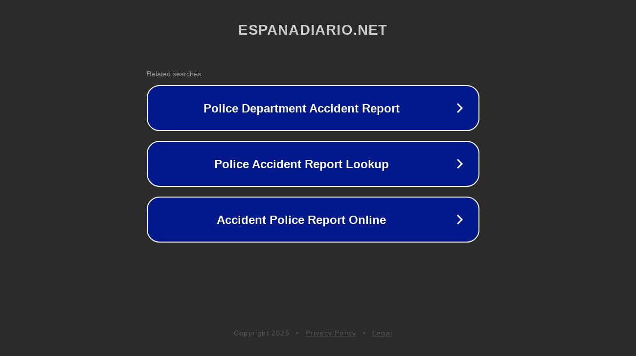

--- FILE ---
content_type: text/html; charset=utf-8
request_url: https://espanadiario.net/actualidad/acaba-cuarentena-trece-personas-confinadas-burdel
body_size: 822
content:
<!doctype html>
<html data-adblockkey="MFwwDQYJKoZIhvcNAQEBBQADSwAwSAJBANDrp2lz7AOmADaN8tA50LsWcjLFyQFcb/P2Txc58oYOeILb3vBw7J6f4pamkAQVSQuqYsKx3YzdUHCvbVZvFUsCAwEAAQ==_k67OlEDflx0NbQcFicwr8o3uT7Jmtd+5LF2U/fwhANhawlknGXwLQ17EhuHOrc7E+BayyKmnR2HWC0r24azdag==" lang="en" style="background: #2B2B2B;">
<head>
    <meta charset="utf-8">
    <meta name="viewport" content="width=device-width, initial-scale=1">
    <link rel="icon" href="[data-uri]">
    <link rel="preconnect" href="https://www.google.com" crossorigin>
</head>
<body>
<div id="target" style="opacity: 0"></div>
<script>window.park = "[base64]";</script>
<script src="/bjAgIZoOX.js"></script>
<script defer src="https://static.cloudflareinsights.com/beacon.min.js/vcd15cbe7772f49c399c6a5babf22c1241717689176015" integrity="sha512-ZpsOmlRQV6y907TI0dKBHq9Md29nnaEIPlkf84rnaERnq6zvWvPUqr2ft8M1aS28oN72PdrCzSjY4U6VaAw1EQ==" data-cf-beacon='{"version":"2024.11.0","token":"91af3a9e657848deb028ef4e3b4a8f27","r":1,"server_timing":{"name":{"cfCacheStatus":true,"cfEdge":true,"cfExtPri":true,"cfL4":true,"cfOrigin":true,"cfSpeedBrain":true},"location_startswith":null}}' crossorigin="anonymous"></script>
</body>
</html>
